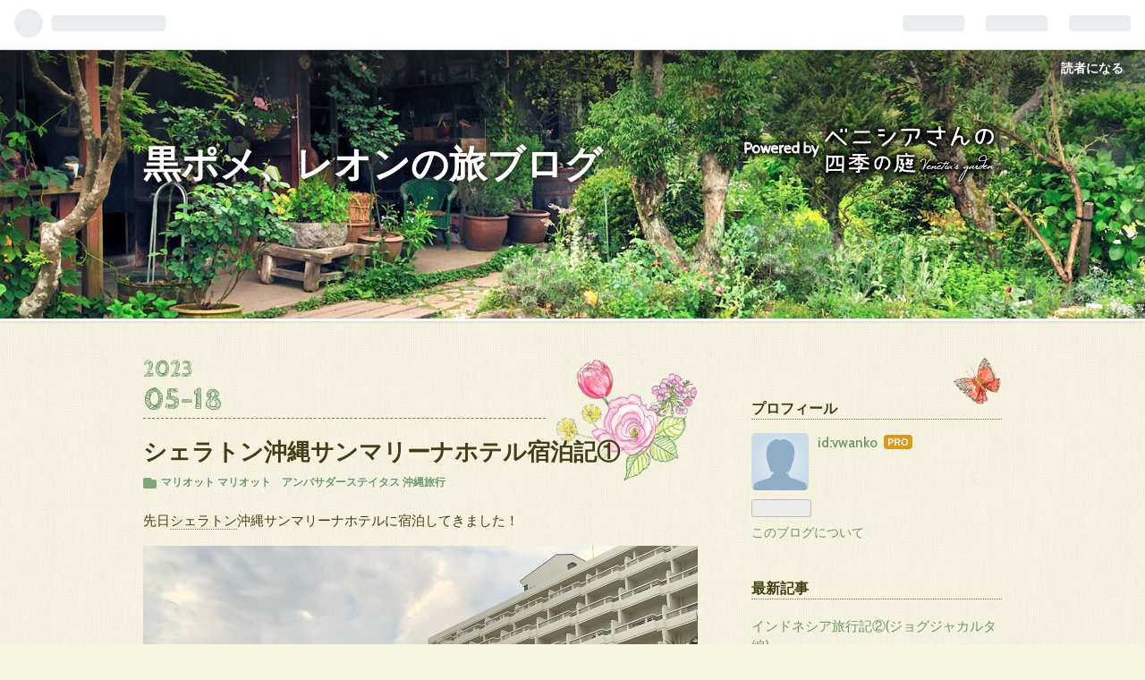

--- FILE ---
content_type: text/html; charset=utf-8
request_url: https://kuropomereon.com/entry/2023/05/18/%E3%82%B7%E3%82%A7%E3%83%A9%E3%83%88%E3%83%B3%E6%B2%96%E7%B8%84%E3%82%B5%E3%83%B3%E3%83%9E%E3%83%AA%E3%83%BC%E3%83%8A%E3%83%9B%E3%83%86%E3%83%AB%E5%AE%BF%E6%B3%8A%E8%A8%98%E2%91%A0
body_size: 14141
content:
<!DOCTYPE html>
<html
  lang="ja"

data-admin-domain="//blog.hatena.ne.jp"
data-admin-origin="https://blog.hatena.ne.jp"
data-author="vwanko"
data-avail-langs="ja en"
data-blog="vwanko.hatenablog.com"
data-blog-host="vwanko.hatenablog.com"
data-blog-is-public="1"
data-blog-name="黒ポメ、レオンの旅ブログ"
data-blog-owner="vwanko"
data-blog-show-ads=""
data-blog-show-sleeping-ads=""
data-blog-uri="https://kuropomereon.com/"
data-blog-uuid="26006613608321744"
data-blogs-uri-base="https://kuropomereon.com"
data-brand="pro"
data-data-layer="{&quot;hatenablog&quot;:{&quot;admin&quot;:{},&quot;analytics&quot;:{&quot;brand_property_id&quot;:&quot;&quot;,&quot;measurement_id&quot;:&quot;G-JJ89FP0YKR&quot;,&quot;non_sampling_property_id&quot;:&quot;&quot;,&quot;property_id&quot;:&quot;&quot;,&quot;separated_property_id&quot;:&quot;UA-29716941-17&quot;},&quot;blog&quot;:{&quot;blog_id&quot;:&quot;26006613608321744&quot;,&quot;content_seems_japanese&quot;:&quot;true&quot;,&quot;disable_ads&quot;:&quot;custom_domain&quot;,&quot;enable_ads&quot;:&quot;false&quot;,&quot;enable_keyword_link&quot;:&quot;true&quot;,&quot;entry_show_footer_related_entries&quot;:&quot;true&quot;,&quot;force_pc_view&quot;:&quot;false&quot;,&quot;is_public&quot;:&quot;true&quot;,&quot;is_responsive_view&quot;:&quot;false&quot;,&quot;is_sleeping&quot;:&quot;true&quot;,&quot;lang&quot;:&quot;ja&quot;,&quot;name&quot;:&quot;\u9ed2\u30dd\u30e1\u3001\u30ec\u30aa\u30f3\u306e\u65c5\u30d6\u30ed\u30b0&quot;,&quot;owner_name&quot;:&quot;vwanko&quot;,&quot;uri&quot;:&quot;https://kuropomereon.com/&quot;},&quot;brand&quot;:&quot;pro&quot;,&quot;page_id&quot;:&quot;entry&quot;,&quot;permalink_entry&quot;:{&quot;author_name&quot;:&quot;vwanko&quot;,&quot;categories&quot;:&quot;\u30de\u30ea\u30aa\u30c3\u30c8\t\u30de\u30ea\u30aa\u30c3\u30c8\u3000\u30a2\u30f3\u30d0\u30b5\u30c0\u30fc\u30b9\u30c6\u30a4\u30bf\u30b9\t\u6c96\u7e04\u65c5\u884c&quot;,&quot;character_count&quot;:1160,&quot;date&quot;:&quot;2023-05-18&quot;,&quot;entry_id&quot;:&quot;820878482933656793&quot;,&quot;first_category&quot;:&quot;\u30de\u30ea\u30aa\u30c3\u30c8&quot;,&quot;hour&quot;:&quot;20&quot;,&quot;title&quot;:&quot;\u30b7\u30a7\u30e9\u30c8\u30f3\u6c96\u7e04\u30b5\u30f3\u30de\u30ea\u30fc\u30ca\u30db\u30c6\u30eb\u5bbf\u6cca\u8a18\u2460&quot;,&quot;uri&quot;:&quot;https://kuropomereon.com/entry/2023/05/18/%E3%82%B7%E3%82%A7%E3%83%A9%E3%83%88%E3%83%B3%E6%B2%96%E7%B8%84%E3%82%B5%E3%83%B3%E3%83%9E%E3%83%AA%E3%83%BC%E3%83%8A%E3%83%9B%E3%83%86%E3%83%AB%E5%AE%BF%E6%B3%8A%E8%A8%98%E2%91%A0&quot;},&quot;pro&quot;:&quot;pro&quot;,&quot;router_type&quot;:&quot;blogs&quot;}}"
data-device="pc"
data-dont-recommend-pro="false"
data-global-domain="https://hatena.blog"
data-globalheader-color="b"
data-globalheader-type="pc"
data-has-touch-view="1"
data-help-url="https://help.hatenablog.com"
data-page="entry"
data-parts-domain="https://hatenablog-parts.com"
data-plus-available="1"
data-pro="true"
data-router-type="blogs"
data-sentry-dsn="https://03a33e4781a24cf2885099fed222b56d@sentry.io/1195218"
data-sentry-environment="production"
data-sentry-sample-rate="0.1"
data-static-domain="https://cdn.blog.st-hatena.com"
data-version="eb858d677b6f9ea2eeb6a32d6d15a3"




  data-initial-state="{}"

  >
  <head prefix="og: http://ogp.me/ns# fb: http://ogp.me/ns/fb# article: http://ogp.me/ns/article#">

  

  

  


  

  <meta name="robots" content="max-image-preview:large" />


  <meta charset="utf-8"/>
  <meta http-equiv="X-UA-Compatible" content="IE=7; IE=9; IE=10; IE=11" />
  <title>シェラトン沖縄サンマリーナホテル宿泊記① - 黒ポメ、レオンの旅ブログ</title>

  
  <link rel="canonical" href="https://kuropomereon.com/entry/2023/05/18/%E3%82%B7%E3%82%A7%E3%83%A9%E3%83%88%E3%83%B3%E6%B2%96%E7%B8%84%E3%82%B5%E3%83%B3%E3%83%9E%E3%83%AA%E3%83%BC%E3%83%8A%E3%83%9B%E3%83%86%E3%83%AB%E5%AE%BF%E6%B3%8A%E8%A8%98%E2%91%A0"/>



  

<meta itemprop="name" content="シェラトン沖縄サンマリーナホテル宿泊記① - 黒ポメ、レオンの旅ブログ"/>

  <meta itemprop="image" content="https://cdn.image.st-hatena.com/image/scale/68d4efa01e4bd82cf25b7a4f379bd0a1bad8c318/backend=imagemagick;version=1;width=1300/https%3A%2F%2Fcdn-ak.f.st-hatena.com%2Fimages%2Ffotolife%2Fv%2Fvwanko%2F20230518%2F20230518184116.jpg"/>


  <meta property="og:title" content="シェラトン沖縄サンマリーナホテル宿泊記① - 黒ポメ、レオンの旅ブログ"/>
<meta property="og:type" content="article"/>
  <meta property="og:url" content="https://kuropomereon.com/entry/2023/05/18/%E3%82%B7%E3%82%A7%E3%83%A9%E3%83%88%E3%83%B3%E6%B2%96%E7%B8%84%E3%82%B5%E3%83%B3%E3%83%9E%E3%83%AA%E3%83%BC%E3%83%8A%E3%83%9B%E3%83%86%E3%83%AB%E5%AE%BF%E6%B3%8A%E8%A8%98%E2%91%A0"/>

  <meta property="og:image" content="https://cdn.image.st-hatena.com/image/scale/68d4efa01e4bd82cf25b7a4f379bd0a1bad8c318/backend=imagemagick;version=1;width=1300/https%3A%2F%2Fcdn-ak.f.st-hatena.com%2Fimages%2Ffotolife%2Fv%2Fvwanko%2F20230518%2F20230518184116.jpg"/>

<meta property="og:image:alt" content="シェラトン沖縄サンマリーナホテル宿泊記① - 黒ポメ、レオンの旅ブログ"/>
    <meta property="og:description" content="先日シェラトン沖縄サンマリーナホテルに宿泊してきました！ 沖縄に行く機会が最近増えていましたが、今回は飛行機代が格安でした♪ JALのキャンペーンを札幌に続き利用させていただきました！ セントレアの食事処もほぼ復活して新しいお店もオープンしています♪ 今回は15時の便だったので、ゆっくりラーメンをいただきました、 いただいたのは半蔵製麺の濃厚坦々麺すっごく美味しかった♪ 天気は心配してましたが、今日明日は何とか持ちそうです、 沖縄の綺麗な海が飛行機から見えました♪ 那覇到着が17:30、レンタカーで向かいましたが日の入りに間に合いませんでした、、 フロントでチェックイン時に特典を説明いただきま…" />
<meta property="og:site_name" content="黒ポメ、レオンの旅ブログ"/>

  <meta property="article:published_time" content="2023-05-18T11:13:52Z" />

    <meta property="article:tag" content="マリオット" />
    <meta property="article:tag" content="マリオット　アンバサダーステイタス" />
    <meta property="article:tag" content="沖縄旅行" />
      <meta name="twitter:card"  content="summary_large_image" />
    <meta name="twitter:image" content="https://cdn.image.st-hatena.com/image/scale/68d4efa01e4bd82cf25b7a4f379bd0a1bad8c318/backend=imagemagick;version=1;width=1300/https%3A%2F%2Fcdn-ak.f.st-hatena.com%2Fimages%2Ffotolife%2Fv%2Fvwanko%2F20230518%2F20230518184116.jpg" />  <meta name="twitter:title" content="シェラトン沖縄サンマリーナホテル宿泊記① - 黒ポメ、レオンの旅ブログ" />    <meta name="twitter:description" content="先日シェラトン沖縄サンマリーナホテルに宿泊してきました！ 沖縄に行く機会が最近増えていましたが、今回は飛行機代が格安でした♪ JALのキャンペーンを札幌に続き利用させていただきました！ セントレアの食事処もほぼ復活して新しいお店もオープンしています♪ 今回は15時の便だったので、ゆっくりラーメンをいただきました、 いた…" />  <meta name="twitter:app:name:iphone" content="はてなブログアプリ" />
  <meta name="twitter:app:id:iphone" content="583299321" />
  <meta name="twitter:app:url:iphone" content="hatenablog:///open?uri=https%3A%2F%2Fkuropomereon.com%2Fentry%2F2023%2F05%2F18%2F%25E3%2582%25B7%25E3%2582%25A7%25E3%2583%25A9%25E3%2583%2588%25E3%2583%25B3%25E6%25B2%2596%25E7%25B8%2584%25E3%2582%25B5%25E3%2583%25B3%25E3%2583%259E%25E3%2583%25AA%25E3%2583%25BC%25E3%2583%258A%25E3%2583%259B%25E3%2583%2586%25E3%2583%25AB%25E5%25AE%25BF%25E6%25B3%258A%25E8%25A8%2598%25E2%2591%25A0" />
  
    <meta name="description" content="先日シェラトン沖縄サンマリーナホテルに宿泊してきました！ 沖縄に行く機会が最近増えていましたが、今回は飛行機代が格安でした♪ JALのキャンペーンを札幌に続き利用させていただきました！ セントレアの食事処もほぼ復活して新しいお店もオープンしています♪ 今回は15時の便だったので、ゆっくりラーメンをいただきました、 いただいたのは半蔵製麺の濃厚坦々麺すっごく美味しかった♪ 天気は心配してましたが、今日明日は何とか持ちそうです、 沖縄の綺麗な海が飛行機から見えました♪ 那覇到着が17:30、レンタカーで向かいましたが日の入りに間に合いませんでした、、 フロントでチェックイン時に特典を説明いただきま…" />


  
<script
  id="embed-gtm-data-layer-loader"
  data-data-layer-page-specific="{&quot;hatenablog&quot;:{&quot;blogs_permalink&quot;:{&quot;blog_afc_issued&quot;:&quot;false&quot;,&quot;entry_afc_issued&quot;:&quot;false&quot;,&quot;is_blog_sleeping&quot;:&quot;true&quot;,&quot;has_related_entries_with_elasticsearch&quot;:&quot;true&quot;,&quot;is_author_pro&quot;:&quot;true&quot;}}}"
>
(function() {
  function loadDataLayer(elem, attrName) {
    if (!elem) { return {}; }
    var json = elem.getAttribute(attrName);
    if (!json) { return {}; }
    return JSON.parse(json);
  }

  var globalVariables = loadDataLayer(
    document.documentElement,
    'data-data-layer'
  );
  var pageSpecificVariables = loadDataLayer(
    document.getElementById('embed-gtm-data-layer-loader'),
    'data-data-layer-page-specific'
  );

  var variables = [globalVariables, pageSpecificVariables];

  if (!window.dataLayer) {
    window.dataLayer = [];
  }

  for (var i = 0; i < variables.length; i++) {
    window.dataLayer.push(variables[i]);
  }
})();
</script>

<!-- Google Tag Manager -->
<script>(function(w,d,s,l,i){w[l]=w[l]||[];w[l].push({'gtm.start':
new Date().getTime(),event:'gtm.js'});var f=d.getElementsByTagName(s)[0],
j=d.createElement(s),dl=l!='dataLayer'?'&l='+l:'';j.async=true;j.src=
'https://www.googletagmanager.com/gtm.js?id='+i+dl;f.parentNode.insertBefore(j,f);
})(window,document,'script','dataLayer','GTM-P4CXTW');</script>
<!-- End Google Tag Manager -->











  <link rel="shortcut icon" href="https://kuropomereon.com/icon/favicon">
<link rel="apple-touch-icon" href="https://kuropomereon.com/icon/touch">
<link rel="icon" sizes="192x192" href="https://kuropomereon.com/icon/link">

  

<link rel="alternate" type="application/atom+xml" title="Atom" href="https://kuropomereon.com/feed"/>
<link rel="alternate" type="application/rss+xml" title="RSS2.0" href="https://kuropomereon.com/rss"/>

  <link rel="alternate" type="application/json+oembed" href="https://hatena.blog/oembed?url=https%3A%2F%2Fkuropomereon.com%2Fentry%2F2023%2F05%2F18%2F%25E3%2582%25B7%25E3%2582%25A7%25E3%2583%25A9%25E3%2583%2588%25E3%2583%25B3%25E6%25B2%2596%25E7%25B8%2584%25E3%2582%25B5%25E3%2583%25B3%25E3%2583%259E%25E3%2583%25AA%25E3%2583%25BC%25E3%2583%258A%25E3%2583%259B%25E3%2583%2586%25E3%2583%25AB%25E5%25AE%25BF%25E6%25B3%258A%25E8%25A8%2598%25E2%2591%25A0&amp;format=json" title="oEmbed Profile of シェラトン沖縄サンマリーナホテル宿泊記①"/>
<link rel="alternate" type="text/xml+oembed" href="https://hatena.blog/oembed?url=https%3A%2F%2Fkuropomereon.com%2Fentry%2F2023%2F05%2F18%2F%25E3%2582%25B7%25E3%2582%25A7%25E3%2583%25A9%25E3%2583%2588%25E3%2583%25B3%25E6%25B2%2596%25E7%25B8%2584%25E3%2582%25B5%25E3%2583%25B3%25E3%2583%259E%25E3%2583%25AA%25E3%2583%25BC%25E3%2583%258A%25E3%2583%259B%25E3%2583%2586%25E3%2583%25AB%25E5%25AE%25BF%25E6%25B3%258A%25E8%25A8%2598%25E2%2591%25A0&amp;format=xml" title="oEmbed Profile of シェラトン沖縄サンマリーナホテル宿泊記①"/>
  
  <link rel="author" href="http://www.hatena.ne.jp/vwanko/">

  

  
      <link rel="preload" href="https://cdn-ak.f.st-hatena.com/images/fotolife/v/vwanko/20230518/20230518184116.jpg" as="image"/>


  
    
<link rel="stylesheet" type="text/css" href="https://cdn.blog.st-hatena.com/css/blog.css?version=eb858d677b6f9ea2eeb6a32d6d15a3"/>

    
  <link rel="stylesheet" type="text/css" href="https://usercss.blog.st-hatena.com/blog_style/26006613608321744/d3d158c8174178a7890521660c9634ecd1ab9913"/>
  
  

  

  
<script> </script>

  
<style>
  div#google_afc_user,
  div.google-afc-user-container,
  div.google_afc_image,
  div.google_afc_blocklink {
      display: block !important;
  }
</style>


  

  
    <script type="application/ld+json">{"@context":"http://schema.org","@type":"Article","dateModified":"2023-05-18T20:23:51+09:00","datePublished":"2023-05-18T20:13:52+09:00","description":"先日シェラトン沖縄サンマリーナホテルに宿泊してきました！ 沖縄に行く機会が最近増えていましたが、今回は飛行機代が格安でした♪ JALのキャンペーンを札幌に続き利用させていただきました！ セントレアの食事処もほぼ復活して新しいお店もオープンしています♪ 今回は15時の便だったので、ゆっくりラーメンをいただきました、 いただいたのは半蔵製麺の濃厚坦々麺すっごく美味しかった♪ 天気は心配してましたが、今日明日は何とか持ちそうです、 沖縄の綺麗な海が飛行機から見えました♪ 那覇到着が17:30、レンタカーで向かいましたが日の入りに間に合いませんでした、、 フロントでチェックイン時に特典を説明いただきま…","headline":"シェラトン沖縄サンマリーナホテル宿泊記①","image":["https://cdn-ak.f.st-hatena.com/images/fotolife/v/vwanko/20230518/20230518184116.jpg"],"mainEntityOfPage":{"@id":"https://kuropomereon.com/entry/2023/05/18/%E3%82%B7%E3%82%A7%E3%83%A9%E3%83%88%E3%83%B3%E6%B2%96%E7%B8%84%E3%82%B5%E3%83%B3%E3%83%9E%E3%83%AA%E3%83%BC%E3%83%8A%E3%83%9B%E3%83%86%E3%83%AB%E5%AE%BF%E6%B3%8A%E8%A8%98%E2%91%A0","@type":"WebPage"}}</script>

  

  <script async src="https://pagead2.googlesyndication.com/pagead/js/adsbygoogle.js?client=ca-pub-3312952950094554"
     crossorigin="anonymous"></script>

  

</head>

  <body class="page-entry category-マリオット category-マリオット-アンバサダーステイタス category-沖縄旅行 globalheader-ng-enabled">
    

<div id="globalheader-container"
  data-brand="hatenablog"
  
  >
  <iframe id="globalheader" height="37" frameborder="0" allowTransparency="true"></iframe>
</div>


  
  
  
    <nav class="
      blog-controlls
      
    ">
      <div class="blog-controlls-blog-icon">
        <a href="https://kuropomereon.com/">
          <img src="https://cdn.image.st-hatena.com/image/square/30411c3544a8d88f42f56c815832858b8420bd72/backend=imagemagick;height=128;version=1;width=128/https%3A%2F%2Fcdn.user.blog.st-hatena.com%2Fblog_custom_icon%2F156925182%2F1596280600618567" alt="黒ポメ、レオンの旅ブログ"/>
        </a>
      </div>
      <div class="blog-controlls-title">
        <a href="https://kuropomereon.com/">黒ポメ、レオンの旅ブログ</a>
      </div>
      <a href="https://blog.hatena.ne.jp/vwanko/vwanko.hatenablog.com/subscribe?utm_source=blogs_topright_button&amp;utm_campaign=subscribe_blog&amp;utm_medium=button" class="blog-controlls-subscribe-btn test-blog-header-controlls-subscribe">
        読者になる
      </a>
    </nav>
  

  <div id="container">
    <div id="container-inner">
      <header id="blog-title" data-brand="hatenablog">
  <div id="blog-title-inner" >
    <div id="blog-title-content">
      <h1 id="title"><a href="https://kuropomereon.com/">黒ポメ、レオンの旅ブログ</a></h1>
      
    </div>
  </div>
</header>

      

      
      




<div id="content" class="hfeed"
  
  >
  <div id="content-inner">
    <div id="wrapper">
      <div id="main">
        <div id="main-inner">
          

          



          
  
  <!-- google_ad_section_start -->
  <!-- rakuten_ad_target_begin -->
  
  
  

  

  
    
      
        <article class="entry hentry test-hentry js-entry-article date-first autopagerize_page_element chars-1200 words-100 mode-html entry-odd" id="entry-820878482933656793" data-keyword-campaign="" data-uuid="820878482933656793" data-publication-type="entry">
  <div class="entry-inner">
    <header class="entry-header">
  
    <div class="date entry-date first">
    <a href="https://kuropomereon.com/archive/2023/05/18" rel="nofollow">
      <time datetime="2023-05-18T11:13:52Z" title="2023-05-18T11:13:52Z">
        <span class="date-year">2023</span><span class="hyphen">-</span><span class="date-month">05</span><span class="hyphen">-</span><span class="date-day">18</span>
      </time>
    </a>
      </div>
  <h1 class="entry-title">
  <a href="https://kuropomereon.com/entry/2023/05/18/%E3%82%B7%E3%82%A7%E3%83%A9%E3%83%88%E3%83%B3%E6%B2%96%E7%B8%84%E3%82%B5%E3%83%B3%E3%83%9E%E3%83%AA%E3%83%BC%E3%83%8A%E3%83%9B%E3%83%86%E3%83%AB%E5%AE%BF%E6%B3%8A%E8%A8%98%E2%91%A0" class="entry-title-link bookmark">シェラトン沖縄サンマリーナホテル宿泊記①</a>
</h1>

  
  

  <div class="entry-categories categories">
    
    <a href="https://kuropomereon.com/archive/category/%E3%83%9E%E3%83%AA%E3%82%AA%E3%83%83%E3%83%88" class="entry-category-link category-マリオット">マリオット</a>
    
    <a href="https://kuropomereon.com/archive/category/%E3%83%9E%E3%83%AA%E3%82%AA%E3%83%83%E3%83%88%E3%80%80%E3%82%A2%E3%83%B3%E3%83%90%E3%82%B5%E3%83%80%E3%83%BC%E3%82%B9%E3%83%86%E3%82%A4%E3%82%BF%E3%82%B9" class="entry-category-link category-マリオット-アンバサダーステイタス">マリオット　アンバサダーステイタス</a>
    
    <a href="https://kuropomereon.com/archive/category/%E6%B2%96%E7%B8%84%E6%97%85%E8%A1%8C" class="entry-category-link category-沖縄旅行">沖縄旅行</a>
    
  </div>


  

  

</header>

    


    <div class="entry-content hatenablog-entry">
  
    <p>先日<a class="keyword" href="https://d.hatena.ne.jp/keyword/%A5%B7%A5%A7%A5%E9%A5%C8%A5%F3">シェラトン</a>沖縄サンマリーナホテルに宿泊してきました！</p>
<p><img src="https://cdn-ak.f.st-hatena.com/images/fotolife/v/vwanko/20230518/20230518184116.jpg" width="1200" height="900" loading="lazy" title="" class="hatena-fotolife" itemprop="image" /></p>
<p>沖縄に行く機会が最近増えていましたが、今回は飛行機代が格安でした♪</p>
<p><img src="https://cdn-ak.f.st-hatena.com/images/fotolife/v/vwanko/20230518/20230518184313.jpg" width="1200" height="1080" loading="lazy" title="" class="hatena-fotolife" itemprop="image" /></p>
<p><a class="keyword" href="https://d.hatena.ne.jp/keyword/JAL">JAL</a>のキャンペーンを札幌に続き利用させていただきました！</p>
<p><img src="https://cdn-ak.f.st-hatena.com/images/fotolife/v/vwanko/20230518/20230518184500.jpg" width="1200" height="900" loading="lazy" title="" class="hatena-fotolife" itemprop="image" /></p>
<p><a class="keyword" href="https://d.hatena.ne.jp/keyword/%A5%BB%A5%F3%A5%C8%A5%EC%A5%A2">セントレア</a>の食事処もほぼ復活して新しいお店もオープンしています♪</p>
<p>今回は15時の便だったので、ゆっくりラーメンをいただきました、</p>
<p><img src="https://cdn-ak.f.st-hatena.com/images/fotolife/v/vwanko/20230518/20230518184749.jpg" width="1200" height="900" loading="lazy" title="" class="hatena-fotolife" itemprop="image" /></p>
<p>いただいたのは半蔵<a class="keyword" href="https://d.hatena.ne.jp/keyword/%C0%BD%CC%CD">製麺</a>の濃厚坦々麺すっごく美味しかった♪</p>
<p><img src="https://cdn-ak.f.st-hatena.com/images/fotolife/v/vwanko/20230518/20230518185202.jpg" width="1200" height="900" loading="lazy" title="" class="hatena-fotolife" itemprop="image" /></p>
<p>天気は心配してましたが、今日明日は何とか持ちそうです、</p>
<p>沖縄の綺麗な海が飛行機から見えました♪</p>
<p><a class="keyword" href="https://d.hatena.ne.jp/keyword/%C6%E1%C7%C6">那覇</a>到着が17:30、レンタカーで向かいましたが日の入りに間に合いませんでした、、</p>
<p><img src="https://cdn-ak.f.st-hatena.com/images/fotolife/v/vwanko/20230518/20230518185815.jpg" width="1200" height="915" loading="lazy" title="" class="hatena-fotolife" itemprop="image" /></p>
<p>フロントでチェックイン時に特典を説明いただきました、</p>
<p><img src="https://cdn-ak.f.st-hatena.com/images/fotolife/v/vwanko/20230518/20230518190017.jpg" width="1200" height="900" loading="lazy" title="" class="hatena-fotolife" itemprop="image" /></p>
<p>今回はスイートナイトアワードが承認され、オーシャンスイートにアップ！</p>
<p>オーシャンスイートは４部屋しかなく921号室はサンマリーナビーチ側の角部屋♪</p>
<p>レイトチェックアウトもダメ元でお願いしたら、今回は特別ですよとOK♪</p>
<p><img src="https://cdn-ak.f.st-hatena.com/images/fotolife/v/vwanko/20230518/20230518195236.jpg" width="1200" height="900" loading="lazy" title="" class="hatena-fotolife" itemprop="image" /></p>
<p>シースルーエレベーターで9階の部屋に向かいます♪</p>
<p> </p>
<p><img src="https://cdn-ak.f.st-hatena.com/images/fotolife/v/vwanko/20230518/20230518190338.jpg" width="1200" height="900" loading="lazy" title="" class="hatena-fotolife" itemprop="image" /></p>
<p>お部屋のデスクに支配人のお手紙、紅芋タルトとトートバックが♪</p>
<p><img src="https://cdn-ak.f.st-hatena.com/images/fotolife/v/vwanko/20230518/20230518190701.jpg" width="1200" height="913" loading="lazy" title="" class="hatena-fotolife" itemprop="image" /></p>
<p>冷蔵庫には<a class="keyword" href="https://d.hatena.ne.jp/keyword/%A5%AA%A5%EA%A5%AA%A5%F3%A5%D3%A1%BC%A5%EB">オリオンビール</a>3本とソフトドリンク2本がサービス♪</p>
<p><img src="https://cdn-ak.f.st-hatena.com/images/fotolife/v/vwanko/20230518/20230518191054.jpg" width="1200" height="900" loading="lazy" title="" class="hatena-fotolife" itemprop="image" /></p>
<p>お部屋はメゾネットタイプ、1階がリビングダイニング、2階にベッドルーム！</p>
<p>日が暮れていたので、外の景色は見えません、</p>
<p><img src="https://cdn-ak.f.st-hatena.com/images/fotolife/v/vwanko/20230518/20230518191820.jpg" width="1200" height="900" loading="lazy" title="" class="hatena-fotolife" itemprop="image" /></p>
<p>ベランダは広そうです♪</p>
<p><img src="https://cdn-ak.f.st-hatena.com/images/fotolife/v/vwanko/20230518/20230518192033.jpg" width="1200" height="900" loading="lazy" title="" class="hatena-fotolife" itemprop="image" /></p>
<p>ベランダ側から玄関方面の写真、右側がトイレとクローゼット</p>
<p><img src="https://cdn-ak.f.st-hatena.com/images/fotolife/v/vwanko/20230518/20230518192549.jpg" width="1200" height="900" loading="lazy" title="" class="hatena-fotolife" itemprop="image" /></p>
<p>1階のトイレは大きく洗面スペースもあります♪</p>
<p>左側の螺旋階段の奥がバスルームと洗面室です！</p>
<p><img src="https://cdn-ak.f.st-hatena.com/images/fotolife/v/vwanko/20230518/20230518192825.jpg" width="1200" height="900" loading="lazy" title="" class="hatena-fotolife" itemprop="image" /></p>
<p><img src="https://cdn-ak.f.st-hatena.com/images/fotolife/v/vwanko/20230518/20230518192920.jpg" width="1200" height="900" loading="lazy" title="" class="hatena-fotolife" itemprop="image" /></p>
<p>バスタブも大きくワンタッチでお湯張り洗い場とシャワーが一緒です、</p>
<p>シャワー室が別のホテルが多いけど、日本人にはこのタイプが使いやすいですね！</p>
<p><img src="https://cdn-ak.f.st-hatena.com/images/fotolife/v/vwanko/20230518/20230518193201.jpg" width="1200" height="900" loading="lazy" title="" class="hatena-fotolife" itemprop="image" /></p>
<p>ラセン階段からリビングダイニングの写真、リビングの左側には、、、</p>
<p><img src="https://cdn-ak.f.st-hatena.com/images/fotolife/v/vwanko/20230518/20230518193406.jpg" width="1200" height="900" loading="lazy" title="" class="hatena-fotolife" itemprop="image" /></p>
<p>なぜかふとんスペース！最初<a class="keyword" href="https://d.hatena.ne.jp/keyword/%A4%CF%A4%A8">はえ</a>ーと思ったけど結構使いやすい♪</p>
<p><img src="https://cdn-ak.f.st-hatena.com/images/fotolife/v/vwanko/20230518/20230518193707.jpg" width="1200" height="900" loading="lazy" title="" class="hatena-fotolife" itemprop="image" /></p>
<p>2階にはキングサイズのベッド♪</p>
<p><img src="https://cdn-ak.f.st-hatena.com/images/fotolife/v/vwanko/20230518/20230518193814.jpg" width="1200" height="900" loading="lazy" title="" class="hatena-fotolife" itemprop="image" /></p>
<p>2階のトイレにも洗面スペースが付いていて使いやすい♪</p>
<p> </p>
<p><img src="https://cdn-ak.f.st-hatena.com/images/fotolife/v/vwanko/20230518/20230518194207.jpg" width="1200" height="900" loading="lazy" title="" class="hatena-fotolife" itemprop="image" /></p>
<p>夕食はレストラン「センス」のテラス席を予約しています♪</p>
<p><img src="https://cdn-ak.f.st-hatena.com/images/fotolife/v/vwanko/20230518/20230518195432.jpg" width="1200" height="900" loading="lazy" title="" class="hatena-fotolife" itemprop="image" /></p>
<p>ディナーはアラカルトで沖縄に来ると必ず<a class="keyword" href="https://d.hatena.ne.jp/keyword/%A5%AA%A5%EA%A5%AA%A5%F3%A5%D3%A1%BC%A5%EB">オリオンビール</a>をいただきます♪</p>
<p><img src="https://cdn-ak.f.st-hatena.com/images/fotolife/v/vwanko/20230518/20230518195608.jpg" width="1200" height="870" loading="lazy" title="" class="hatena-fotolife" itemprop="image" /></p>
<p>シーザーサラダはシェアしていただきます♪</p>
<p><img src="https://cdn-ak.f.st-hatena.com/images/fotolife/v/vwanko/20230518/20230518195659.jpg" width="1200" height="815" loading="lazy" title="" class="hatena-fotolife" itemprop="image" /></p>
<p>パンと付け合わせのポテト！</p>
<p><img src="https://cdn-ak.f.st-hatena.com/images/fotolife/v/vwanko/20230518/20230518195806.jpg" width="1200" height="923" loading="lazy" title="" class="hatena-fotolife" itemprop="image" /></p>
<p><img src="https://cdn-ak.f.st-hatena.com/images/fotolife/v/vwanko/20230518/20230518195840.jpg" width="1200" height="1108" loading="lazy" title="" class="hatena-fotolife" itemprop="image" /></p>
<p>ピザとシークアーサーのシーフードクリームパスタ、パスタが特に美味です♪</p>
<p><img src="https://cdn-ak.f.st-hatena.com/images/fotolife/v/vwanko/20230518/20230518200012.jpg" width="1200" height="971" loading="lazy" title="" class="hatena-fotolife" itemprop="image" /></p>
<p>メインはアグー豚のソテー美味です♪そしてお腹いっぱい！</p>
<p><img src="https://cdn-ak.f.st-hatena.com/images/fotolife/v/vwanko/20230518/20230518200127.jpg" width="1200" height="900" loading="lazy" title="" class="hatena-fotolife" itemprop="image" /></p>
<p>食後は腹ごなしのお散歩、</p>
<p><img src="https://cdn-ak.f.st-hatena.com/images/fotolife/v/vwanko/20230518/20230518200511.jpg" width="1200" height="862" loading="lazy" title="" class="hatena-fotolife" itemprop="image" /></p>
<p>サウスタワーまで来てみました！</p>
<p><img src="https://cdn-ak.f.st-hatena.com/images/fotolife/v/vwanko/20230518/20230518200805.jpg" width="1200" height="891" loading="lazy" title="" class="hatena-fotolife" itemprop="image" /></p>
<p>サウスタワーのラウンジは小さいですが、24時間ソフトドリンクがいただけます</p>
<p>食後のコーヒーをいただきました♪</p>
<p><img src="https://cdn-ak.f.st-hatena.com/images/fotolife/v/vwanko/20230518/20230518200947.jpg" width="1200" height="900" loading="lazy" title="" class="hatena-fotolife" itemprop="image" /></p>
<p>メインタワーに戻ります、ライトアップがキレイです♪</p>
<p><img src="https://cdn-ak.f.st-hatena.com/images/fotolife/v/vwanko/20230518/20230518202131.jpg" width="1200" height="866" loading="lazy" title="" class="hatena-fotolife" itemprop="image" /></p>
<p>サウナ付きの温泉大浴場(ホームページの写真)でゆっくりして、</p>
<p> </p>
<p>お部屋のふとんスペースでテレビを見ていたら寝落ちしてしまいました！</p>
<p> </p>
<p> </p>
<p> </p>
    
    




    

  
</div>

    
  <footer class="entry-footer">
    
    <div class="entry-tags-wrapper">
  <div class="entry-tags">
      <span class="entry-tag">
        <a href="https://d.hatena.ne.jp/keyword/%E3%82%B7%E3%82%A7%E3%83%A9%E3%83%88%E3%83%B3%E6%B2%96%E7%B8%84%E3%82%B5%E3%83%B3%E3%83%9E%E3%83%AA%E3%83%BC%E3%83%8A%E3%83%AA%E3%82%BE%E3%83%BC%E3%83%88" class="entry-tag-link">
          
          
          <span class="entry-tag-icon">#</span><span class="entry-tag-label">シェラトン沖縄サンマリーナリゾート</span>
        </a>
      </span>
    
      <span class="entry-tag">
        <a href="https://d.hatena.ne.jp/keyword/%E3%82%BB%E3%83%B3%E3%83%88%E3%83%AC%E3%82%A2" class="entry-tag-link">
          
          
          <span class="entry-tag-icon">#</span><span class="entry-tag-label">セントレア</span>
        </a>
      </span>
    
      <span class="entry-tag">
        <a href="https://d.hatena.ne.jp/keyword/JAL%E3%82%AD%E3%83%A3%E3%83%B3%E3%83%9A%E3%83%BC%E3%83%B3" class="entry-tag-link">
          
          
          <span class="entry-tag-icon">#</span><span class="entry-tag-label">JALキャンペーン</span>
        </a>
      </span>
      </div>
</div>

    <p class="entry-footer-section track-inview-by-gtm" data-gtm-track-json="{&quot;area&quot;: &quot;finish_reading&quot;}">
  <span class="author vcard"><span class="fn" data-load-nickname="1" data-user-name="vwanko" >vwanko</span></span>
  <span class="entry-footer-time"><a href="https://kuropomereon.com/entry/2023/05/18/%E3%82%B7%E3%82%A7%E3%83%A9%E3%83%88%E3%83%B3%E6%B2%96%E7%B8%84%E3%82%B5%E3%83%B3%E3%83%9E%E3%83%AA%E3%83%BC%E3%83%8A%E3%83%9B%E3%83%86%E3%83%AB%E5%AE%BF%E6%B3%8A%E8%A8%98%E2%91%A0"><time data-relative datetime="2023-05-18T11:13:52Z" title="2023-05-18T11:13:52Z" class="updated">2023-05-18 20:13</time></a></span>
  
  
  
    <span class="
      entry-footer-subscribe
      
    " data-test-blog-controlls-subscribe>
      <a href="https://blog.hatena.ne.jp/vwanko/vwanko.hatenablog.com/subscribe?utm_medium=button&amp;utm_source=blogs_entry_footer&amp;utm_campaign=subscribe_blog">
        読者になる
      </a>
    </span>
  
</p>

    
  <div
    class="hatena-star-container"
    data-hatena-star-container
    data-hatena-star-url="https://kuropomereon.com/entry/2023/05/18/%E3%82%B7%E3%82%A7%E3%83%A9%E3%83%88%E3%83%B3%E6%B2%96%E7%B8%84%E3%82%B5%E3%83%B3%E3%83%9E%E3%83%AA%E3%83%BC%E3%83%8A%E3%83%9B%E3%83%86%E3%83%AB%E5%AE%BF%E6%B3%8A%E8%A8%98%E2%91%A0"
    data-hatena-star-title="シェラトン沖縄サンマリーナホテル宿泊記①"
    data-hatena-star-variant="profile-icon"
    data-hatena-star-profile-url-template="https://blog.hatena.ne.jp/{username}/"
  ></div>


    
<div class="social-buttons">
  
  
    <div class="social-button-item">
      <a href="https://b.hatena.ne.jp/entry/s/kuropomereon.com/entry/2023/05/18/%E3%82%B7%E3%82%A7%E3%83%A9%E3%83%88%E3%83%B3%E6%B2%96%E7%B8%84%E3%82%B5%E3%83%B3%E3%83%9E%E3%83%AA%E3%83%BC%E3%83%8A%E3%83%9B%E3%83%86%E3%83%AB%E5%AE%BF%E6%B3%8A%E8%A8%98%E2%91%A0" class="hatena-bookmark-button" data-hatena-bookmark-url="https://kuropomereon.com/entry/2023/05/18/%E3%82%B7%E3%82%A7%E3%83%A9%E3%83%88%E3%83%B3%E6%B2%96%E7%B8%84%E3%82%B5%E3%83%B3%E3%83%9E%E3%83%AA%E3%83%BC%E3%83%8A%E3%83%9B%E3%83%86%E3%83%AB%E5%AE%BF%E6%B3%8A%E8%A8%98%E2%91%A0" data-hatena-bookmark-layout="vertical-balloon" data-hatena-bookmark-lang="ja" title="この記事をはてなブックマークに追加"><img src="https://b.st-hatena.com/images/entry-button/button-only.gif" alt="この記事をはてなブックマークに追加" width="20" height="20" style="border: none;" /></a>
    </div>
  
  
    <div class="social-button-item">
      <div class="fb-share-button" data-layout="box_count" data-href="https://kuropomereon.com/entry/2023/05/18/%E3%82%B7%E3%82%A7%E3%83%A9%E3%83%88%E3%83%B3%E6%B2%96%E7%B8%84%E3%82%B5%E3%83%B3%E3%83%9E%E3%83%AA%E3%83%BC%E3%83%8A%E3%83%9B%E3%83%86%E3%83%AB%E5%AE%BF%E6%B3%8A%E8%A8%98%E2%91%A0"></div>
    </div>
  
  
    
    
    <div class="social-button-item">
      <a
          class="entry-share-button entry-share-button-twitter test-share-button-twitter"
          href="https://x.com/intent/tweet?hashtags=%E3%82%B7%E3%82%A7%E3%83%A9%E3%83%88%E3%83%B3%E6%B2%96%E7%B8%84%E3%82%B5%E3%83%B3%E3%83%9E%E3%83%AA%E3%83%BC%E3%83%8A%E3%83%AA%E3%82%BE%E3%83%BC%E3%83%88&amp;hashtags=%E3%82%BB%E3%83%B3%E3%83%88%E3%83%AC%E3%82%A2&amp;hashtags=JAL%E3%82%AD%E3%83%A3%E3%83%B3%E3%83%9A%E3%83%BC%E3%83%B3&amp;text=%E3%82%B7%E3%82%A7%E3%83%A9%E3%83%88%E3%83%B3%E6%B2%96%E7%B8%84%E3%82%B5%E3%83%B3%E3%83%9E%E3%83%AA%E3%83%BC%E3%83%8A%E3%83%9B%E3%83%86%E3%83%AB%E5%AE%BF%E6%B3%8A%E8%A8%98%E2%91%A0+-+%E9%BB%92%E3%83%9D%E3%83%A1%E3%80%81%E3%83%AC%E3%82%AA%E3%83%B3%E3%81%AE%E6%97%85%E3%83%96%E3%83%AD%E3%82%B0&amp;url=https%3A%2F%2Fkuropomereon.com%2Fentry%2F2023%2F05%2F18%2F%25E3%2582%25B7%25E3%2582%25A7%25E3%2583%25A9%25E3%2583%2588%25E3%2583%25B3%25E6%25B2%2596%25E7%25B8%2584%25E3%2582%25B5%25E3%2583%25B3%25E3%2583%259E%25E3%2583%25AA%25E3%2583%25BC%25E3%2583%258A%25E3%2583%259B%25E3%2583%2586%25E3%2583%25AB%25E5%25AE%25BF%25E6%25B3%258A%25E8%25A8%2598%25E2%2591%25A0"
          title="X（Twitter）で投稿する"
        ></a>
    </div>
  
  
  
  
  
  
</div>

    

    <div class="customized-footer">
      

        

          <div class="entry-footer-modules" id="entry-footer-secondary-modules">      
<div class="hatena-module hatena-module-related-entries" >
      
  <!-- Hatena-Epic-has-related-entries-with-elasticsearch:true -->
  <div class="hatena-module-title">
    関連記事
  </div>
  <div class="hatena-module-body">
    <ul class="related-entries hatena-urllist urllist-with-thumbnails">
  
  
    
    <li class="urllist-item related-entries-item">
      <div class="urllist-item-inner related-entries-item-inner">
        
          
                      <a class="urllist-image-link related-entries-image-link" href="https://kuropomereon.com/entry/2023/12/31/%E3%82%B7%E3%82%A7%E3%83%A9%E3%83%88%E3%83%B3%E3%83%9E%E3%83%8B%E3%83%A9%E3%83%99%E3%82%A4%E3%83%9B%E3%83%86%E3%83%AB%E5%AE%BF%E6%B3%8A%E8%A8%98">
  <img alt="シェラトンマニラベイホテル宿泊記" src="https://cdn.image.st-hatena.com/image/square/fe6b7e0a2f040a8f36bda9da27621ebb8d3597ae/backend=imagemagick;height=100;version=1;width=100/https%3A%2F%2Fcdn-ak.f.st-hatena.com%2Fimages%2Ffotolife%2Fv%2Fvwanko%2F20231231%2F20231231105916.jpg" class="urllist-image related-entries-image" title="シェラトンマニラベイホテル宿泊記" width="100" height="100" loading="lazy">
</a>
            <div class="urllist-date-link related-entries-date-link">
  <a href="https://kuropomereon.com/archive/2023/12/31" rel="nofollow">
    <time datetime="2023-12-31T14:53:29Z" title="2023年12月31日">
      2023-12-31
    </time>
  </a>
</div>

          <a href="https://kuropomereon.com/entry/2023/12/31/%E3%82%B7%E3%82%A7%E3%83%A9%E3%83%88%E3%83%B3%E3%83%9E%E3%83%8B%E3%83%A9%E3%83%99%E3%82%A4%E3%83%9B%E3%83%86%E3%83%AB%E5%AE%BF%E6%B3%8A%E8%A8%98" class="urllist-title-link related-entries-title-link  urllist-title related-entries-title">シェラトンマニラベイホテル宿泊記</a>




          
          

                      <div class="urllist-entry-body related-entries-entry-body">11月末にフィリピンに行きました、昨日はシェラトンマニラホテ…</div>
      </div>
    </li>
  
    
    <li class="urllist-item related-entries-item">
      <div class="urllist-item-inner related-entries-item-inner">
        
          
                      <a class="urllist-image-link related-entries-image-link" href="https://kuropomereon.com/entry/2023/12/22/%E3%82%A4%E3%83%A9%E3%83%95SUI_%E3%83%A9%E3%82%B0%E3%82%B8%E3%83%A5%E3%82%A2%E3%83%AA%E3%83%BC%E3%82%B3%E3%83%AC%E3%82%AF%E3%82%B7%E3%83%A7%E3%83%B3%E3%83%9B%E3%83%86%E3%83%AB%E5%AE%BF%E6%B3%8A%E8%A8%98">
  <img alt="イラフSUI ラグジュアリーコレクションホテル宿泊記" src="https://cdn.image.st-hatena.com/image/square/91b0e3b2912c939ec4560c05409b2bf9053ec91e/backend=imagemagick;height=100;version=1;width=100/https%3A%2F%2Fcdn-ak.f.st-hatena.com%2Fimages%2Ffotolife%2Fv%2Fvwanko%2F20231222%2F20231222153700.jpg" class="urllist-image related-entries-image" title="イラフSUI ラグジュアリーコレクションホテル宿泊記" width="100" height="100" loading="lazy">
</a>
            <div class="urllist-date-link related-entries-date-link">
  <a href="https://kuropomereon.com/archive/2023/12/22" rel="nofollow">
    <time datetime="2023-12-22T09:37:04Z" title="2023年12月22日">
      2023-12-22
    </time>
  </a>
</div>

          <a href="https://kuropomereon.com/entry/2023/12/22/%E3%82%A4%E3%83%A9%E3%83%95SUI_%E3%83%A9%E3%82%B0%E3%82%B8%E3%83%A5%E3%82%A2%E3%83%AA%E3%83%BC%E3%82%B3%E3%83%AC%E3%82%AF%E3%82%B7%E3%83%A7%E3%83%B3%E3%83%9B%E3%83%86%E3%83%AB%E5%AE%BF%E6%B3%8A%E8%A8%98" class="urllist-title-link related-entries-title-link  urllist-title related-entries-title">イラフSUI ラグジュアリーコレクションホテル宿泊記</a>




          
          

                      <div class="urllist-entry-body related-entries-entry-body">11月の中旬にイラフSUIラグジュアリーコレクションホテルに宿泊…</div>
      </div>
    </li>
  
    
    <li class="urllist-item related-entries-item">
      <div class="urllist-item-inner related-entries-item-inner">
        
          
                      <a class="urllist-image-link related-entries-image-link" href="https://kuropomereon.com/entry/2023/05/19/%E3%82%B7%E3%82%A7%E3%83%A9%E3%83%88%E3%83%B3%E6%B2%96%E7%B8%84%E3%82%B5%E3%83%B3%E3%83%9E%E3%83%AA%E3%83%BC%E3%83%8A%E3%83%9B%E3%83%86%E3%83%AB%E5%AE%BF%E6%B3%8A%E8%A8%98%E2%91%A1">
  <img alt="シェラトン沖縄サンマリーナホテル宿泊記②" src="https://cdn.image.st-hatena.com/image/square/883374491f01d75ceffb989aaa394b2c304aeaaf/backend=imagemagick;height=100;version=1;width=100/https%3A%2F%2Fcdn-ak.f.st-hatena.com%2Fimages%2Ffotolife%2Fv%2Fvwanko%2F20230519%2F20230519195109.jpg" class="urllist-image related-entries-image" title="シェラトン沖縄サンマリーナホテル宿泊記②" width="100" height="100" loading="lazy">
</a>
            <div class="urllist-date-link related-entries-date-link">
  <a href="https://kuropomereon.com/archive/2023/05/19" rel="nofollow">
    <time datetime="2023-05-19T13:22:19Z" title="2023年5月19日">
      2023-05-19
    </time>
  </a>
</div>

          <a href="https://kuropomereon.com/entry/2023/05/19/%E3%82%B7%E3%82%A7%E3%83%A9%E3%83%88%E3%83%B3%E6%B2%96%E7%B8%84%E3%82%B5%E3%83%B3%E3%83%9E%E3%83%AA%E3%83%BC%E3%83%8A%E3%83%9B%E3%83%86%E3%83%AB%E5%AE%BF%E6%B3%8A%E8%A8%98%E2%91%A1" class="urllist-title-link related-entries-title-link  urllist-title related-entries-title">シェラトン沖縄サンマリーナホテル宿泊記②</a>




          
          

                      <div class="urllist-entry-body related-entries-entry-body">JALのキャンペーンでお得に沖縄に行ってきました♪ 宿泊したのは…</div>
      </div>
    </li>
  
    
    <li class="urllist-item related-entries-item">
      <div class="urllist-item-inner related-entries-item-inner">
        
          
                      <a class="urllist-image-link related-entries-image-link" href="https://kuropomereon.com/entry/2023/04/15/%E7%A5%9E%E6%88%B8%E3%83%99%E3%82%A4%E3%82%B7%E3%82%A7%E3%83%A9%E3%83%88%E3%83%B3%E3%83%9B%E3%83%86%E3%83%AB%E5%AE%BF%E6%B3%8A%E8%A8%98%E3%81%9D%E3%81%AE%E2%91%A0">
  <img alt="神戸ベイシェラトンホテル宿泊記その①" src="https://cdn.image.st-hatena.com/image/square/93d7cdcc821f0574b51286cadc522db117d01e89/backend=imagemagick;height=100;version=1;width=100/https%3A%2F%2Fcdn-ak.f.st-hatena.com%2Fimages%2Ffotolife%2Fv%2Fvwanko%2F20230415%2F20230415182350.jpg" class="urllist-image related-entries-image" title="神戸ベイシェラトンホテル宿泊記その①" width="100" height="100" loading="lazy">
</a>
            <div class="urllist-date-link related-entries-date-link">
  <a href="https://kuropomereon.com/archive/2023/04/15" rel="nofollow">
    <time datetime="2023-04-15T11:12:30Z" title="2023年4月15日">
      2023-04-15
    </time>
  </a>
</div>

          <a href="https://kuropomereon.com/entry/2023/04/15/%E7%A5%9E%E6%88%B8%E3%83%99%E3%82%A4%E3%82%B7%E3%82%A7%E3%83%A9%E3%83%88%E3%83%B3%E3%83%9B%E3%83%86%E3%83%AB%E5%AE%BF%E6%B3%8A%E8%A8%98%E3%81%9D%E3%81%AE%E2%91%A0" class="urllist-title-link related-entries-title-link  urllist-title related-entries-title">神戸ベイシェラトンホテル宿泊記その①</a>




          
          

                      <div class="urllist-entry-body related-entries-entry-body">神戸ベイシェラトンホテルに宿泊して来ました！ 神戸のホテルに…</div>
      </div>
    </li>
  
    
    <li class="urllist-item related-entries-item">
      <div class="urllist-item-inner related-entries-item-inner">
        
          
                      <a class="urllist-image-link related-entries-image-link" href="https://kuropomereon.com/entry/2023/03/31/%E3%83%8F%E3%82%A4%E3%82%A2%E3%83%83%E3%83%88%E3%83%AA%E3%83%BC%E3%82%B8%E3%82%A7%E3%83%B3%E3%82%B7%E3%83%BC%E9%82%A3%E8%A6%87%E3%81%AB%E5%AE%BF%E6%B3%8A%E3%81%97%E3%81%BE%E3%81%97%E3%81%9F%EF%BC%81">
  <img alt="ハイアットリージェンシー那覇に宿泊しました！" src="https://cdn.image.st-hatena.com/image/square/e7ffa37f119c6520000d430ac361e8b179ca3b85/backend=imagemagick;height=100;version=1;width=100/https%3A%2F%2Fcdn-ak.f.st-hatena.com%2Fimages%2Ffotolife%2Fv%2Fvwanko%2F20230331%2F20230331183152.jpg" class="urllist-image related-entries-image" title="ハイアットリージェンシー那覇に宿泊しました！" width="100" height="100" loading="lazy">
</a>
            <div class="urllist-date-link related-entries-date-link">
  <a href="https://kuropomereon.com/archive/2023/03/31" rel="nofollow">
    <time datetime="2023-03-31T12:01:37Z" title="2023年3月31日">
      2023-03-31
    </time>
  </a>
</div>

          <a href="https://kuropomereon.com/entry/2023/03/31/%E3%83%8F%E3%82%A4%E3%82%A2%E3%83%83%E3%83%88%E3%83%AA%E3%83%BC%E3%82%B8%E3%82%A7%E3%83%B3%E3%82%B7%E3%83%BC%E9%82%A3%E8%A6%87%E3%81%AB%E5%AE%BF%E6%B3%8A%E3%81%97%E3%81%BE%E3%81%97%E3%81%9F%EF%BC%81" class="urllist-title-link related-entries-title-link  urllist-title related-entries-title">ハイアットリージェンシー那覇に宿泊しました！</a>




          
          

                      <div class="urllist-entry-body related-entries-entry-body">先日ハイアットリージェンシー那覇に宿泊しましてきました！ 最…</div>
      </div>
    </li>
  
</ul>

  </div>
</div>
  </div>
        

      
    </div>
    
  <div class="comment-box js-comment-box">
    
    <ul class="comment js-comment">
      <li class="read-more-comments" style="display: none;"><a>もっと読む</a></li>
    </ul>
    
      <a class="leave-comment-title js-leave-comment-title">コメントを書く</a>
    
  </div>

  </footer>

  </div>
</article>

      
      
    
  

  
  <!-- rakuten_ad_target_end -->
  <!-- google_ad_section_end -->
  
  
  
  <div class="pager pager-permalink permalink">
    
      
      <span class="pager-prev">
        <a href="https://kuropomereon.com/entry/2023/05/19/%E3%82%B7%E3%82%A7%E3%83%A9%E3%83%88%E3%83%B3%E6%B2%96%E7%B8%84%E3%82%B5%E3%83%B3%E3%83%9E%E3%83%AA%E3%83%BC%E3%83%8A%E3%83%9B%E3%83%86%E3%83%AB%E5%AE%BF%E6%B3%8A%E8%A8%98%E2%91%A1" rel="prev">
          <span class="pager-arrow">&laquo; </span>
          シェラトン沖縄サンマリーナホテル宿泊記②
        </a>
      </span>
    
    
      
      <span class="pager-next">
        <a href="https://kuropomereon.com/entry/2023/05/15/4%E5%B9%B4%E3%81%B6%E3%82%8A%E3%80%81%E3%82%A6%E3%82%A7%E3%82%A4%E3%83%90%E3%83%BC%E3%82%B3%E3%83%B3%E3%83%AD%E3%81%A7%E3%81%8A%E5%AE%B6BBQ" rel="next">
          4年ぶり、ウェイバーコンロでお家BBQ
          <span class="pager-arrow"> &raquo;</span>
        </a>
      </span>
    
  </div>


  



        </div>
      </div>

      <aside id="box1">
  <div id="box1-inner">
  </div>
</aside>

    </div><!-- #wrapper -->

    
<aside id="box2">
  
  <div id="box2-inner">
    
      

<div class="hatena-module hatena-module-profile">
  <div class="hatena-module-title">
    プロフィール
  </div>
  <div class="hatena-module-body">
    
    <a href="https://kuropomereon.com/about" class="profile-icon-link">
      <img src="https://cdn.profile-image.st-hatena.com/users/vwanko/profile.png"
      alt="id:vwanko" class="profile-icon" />
    </a>
    

    
    <span class="id">
      <a href="https://kuropomereon.com/about" class="hatena-id-link"><span data-load-nickname="1" data-user-name="vwanko">id:vwanko</span></a>
      
  
  
    <a href="https://blog.hatena.ne.jp/-/pro?plus_via=blog_plus_badge&amp;utm_source=pro_badge&amp;utm_medium=referral&amp;utm_campaign=register_pro" title="はてなブログPro"><i class="badge-type-pro">はてなブログPro</i></a>
  


    </span>
    

    

    

    
      <div class="hatena-follow-button-box btn-subscribe js-hatena-follow-button-box"
  
  >

  <a href="#" class="hatena-follow-button js-hatena-follow-button">
    <span class="subscribing">
      <span class="foreground">読者です</span>
      <span class="background">読者をやめる</span>
    </span>
    <span class="unsubscribing" data-track-name="profile-widget-subscribe-button" data-track-once>
      <span class="foreground">読者になる</span>
      <span class="background">読者になる</span>
    </span>
  </a>
  <div class="subscription-count-box js-subscription-count-box">
    <i></i>
    <u></u>
    <span class="subscription-count js-subscription-count">
    </span>
  </div>
</div>

    

    

    <div class="profile-about">
      <a href="https://kuropomereon.com/about">このブログについて</a>
    </div>

  </div>
</div>

    
      <div class="hatena-module hatena-module-recent-entries ">
  <div class="hatena-module-title">
    <a href="https://kuropomereon.com/archive">
      最新記事
    </a>
  </div>
  <div class="hatena-module-body">
    <ul class="recent-entries hatena-urllist ">
  
  
    
    <li class="urllist-item recent-entries-item">
      <div class="urllist-item-inner recent-entries-item-inner">
        
          
          
          <a href="https://kuropomereon.com/entry/2024/08/14/%E3%82%A4%E3%83%B3%E3%83%89%E3%83%8D%E3%82%B7%E3%82%A2%E6%97%85%E8%A1%8C%E8%A8%98%E2%91%A1%28%E3%82%B8%E3%83%A7%E3%82%B0%E3%82%B8%E3%83%A3%E3%82%AB%E3%83%AB%E3%82%BF%E7%B7%A8%29" class="urllist-title-link recent-entries-title-link  urllist-title recent-entries-title">インドネシア旅行記②(ジョグジャカルタ編)</a>




          
          

                </div>
    </li>
  
    
    <li class="urllist-item recent-entries-item">
      <div class="urllist-item-inner recent-entries-item-inner">
        
          
          
          <a href="https://kuropomereon.com/entry/2024/07/15/4%E6%B3%8A5%E6%97%A5%E3%82%A4%E3%83%B3%E3%83%89%E3%83%8D%E3%82%B7%E3%82%A2%E6%97%85%E8%A1%8C%E8%A8%98%E2%91%A0%28%E3%82%B8%E3%83%A3%E3%82%AB%E3%83%AB%E3%82%BF%E7%B7%A8%29" class="urllist-title-link recent-entries-title-link  urllist-title recent-entries-title">4泊5日インドネシア旅行記①(ジャカルタ編)</a>




          
          

                </div>
    </li>
  
    
    <li class="urllist-item recent-entries-item">
      <div class="urllist-item-inner recent-entries-item-inner">
        
          
          
          <a href="https://kuropomereon.com/entry/2024/06/02/" class="urllist-title-link recent-entries-title-link  urllist-title recent-entries-title">ハノイ4泊5日後編、世界遺産ニンビンツアー、、</a>




          
          

                </div>
    </li>
  
    
    <li class="urllist-item recent-entries-item">
      <div class="urllist-item-inner recent-entries-item-inner">
        
          
          
          <a href="https://kuropomereon.com/entry/2024/05/25/%E3%83%8F%E3%83%8E%E3%82%A44%E6%B3%8A5%E6%97%A5%E3%80%813%E6%97%A5%E7%9B%AE%E3%83%8F%E3%83%AD%E3%83%B3%E6%B9%BE%E6%97%A5%E5%B8%B0%E3%82%8A%E3%83%84%E3%82%A2%E3%83%BC" class="urllist-title-link recent-entries-title-link  urllist-title recent-entries-title">ハノイ4泊5日、3日目ハロン湾日帰りツアー</a>




          
          

                </div>
    </li>
  
    
    <li class="urllist-item recent-entries-item">
      <div class="urllist-item-inner recent-entries-item-inner">
        
          
          
          <a href="https://kuropomereon.com/entry/2024/05/17/%E3%83%8F%E3%83%8E%E3%82%A4%E6%97%85%E8%A1%8C4%E6%B3%8A5%E6%97%A5%E5%88%9D%E6%97%A5%E3%80%812%E6%97%A5%E7%9B%AE%E5%B8%82%E5%86%85%E8%A6%B3%E5%85%89%E3%80%81" class="urllist-title-link recent-entries-title-link  urllist-title recent-entries-title">ハノイ旅行4泊5日初日、2日目市内観光、</a>




          
          

                </div>
    </li>
  
</ul>

      </div>
</div>

    
      <div class="hatena-module hatena-module-links">
  <div class="hatena-module-title">
    リンク
  </div>
  <div class="hatena-module-body">
    <ul class="hatena-urllist">
      
        <li>
          <a href="https://hatena.blog/">はてなブログ</a>
        </li>
      
        <li>
          <a href="https://hatena.blog/guide?via=200109">ブログをはじめる</a>
        </li>
      
        <li>
          <a href="http://blog.hatenablog.com">週刊はてなブログ</a>
        </li>
      
        <li>
          <a href="https://hatena.blog/guide/pro">はてなブログPro</a>
        </li>
      
    </ul>
  </div>
</div>

    
      <div class="hatena-module hatena-module-search-box">
  <div class="hatena-module-title">
    検索
  </div>
  <div class="hatena-module-body">
    <form class="search-form" role="search" action="https://kuropomereon.com/search" method="get">
  <input type="text" name="q" class="search-module-input" value="" placeholder="記事を検索" required>
  <input type="submit" value="検索" class="search-module-button" />
</form>

  </div>
</div>

    
      

<div class="hatena-module hatena-module-archive" data-archive-type="default" data-archive-url="https://kuropomereon.com/archive">
  <div class="hatena-module-title">
    <a href="https://kuropomereon.com/archive">月別アーカイブ</a>
  </div>
  <div class="hatena-module-body">
    
      
        <ul class="hatena-urllist">
          
            <li class="archive-module-year archive-module-year-hidden" data-year="2024">
              <div class="archive-module-button">
                <span class="archive-module-hide-button">▼</span>
                <span class="archive-module-show-button">▶</span>
              </div>
              <a href="https://kuropomereon.com/archive/2024" class="archive-module-year-title archive-module-year-2024">
                2024
              </a>
              <ul class="archive-module-months">
                
                  <li class="archive-module-month">
                    <a href="https://kuropomereon.com/archive/2024/08" class="archive-module-month-title archive-module-month-2024-8">
                      2024 / 8
                    </a>
                  </li>
                
                  <li class="archive-module-month">
                    <a href="https://kuropomereon.com/archive/2024/07" class="archive-module-month-title archive-module-month-2024-7">
                      2024 / 7
                    </a>
                  </li>
                
                  <li class="archive-module-month">
                    <a href="https://kuropomereon.com/archive/2024/06" class="archive-module-month-title archive-module-month-2024-6">
                      2024 / 6
                    </a>
                  </li>
                
                  <li class="archive-module-month">
                    <a href="https://kuropomereon.com/archive/2024/05" class="archive-module-month-title archive-module-month-2024-5">
                      2024 / 5
                    </a>
                  </li>
                
                  <li class="archive-module-month">
                    <a href="https://kuropomereon.com/archive/2024/04" class="archive-module-month-title archive-module-month-2024-4">
                      2024 / 4
                    </a>
                  </li>
                
                  <li class="archive-module-month">
                    <a href="https://kuropomereon.com/archive/2024/03" class="archive-module-month-title archive-module-month-2024-3">
                      2024 / 3
                    </a>
                  </li>
                
                  <li class="archive-module-month">
                    <a href="https://kuropomereon.com/archive/2024/01" class="archive-module-month-title archive-module-month-2024-1">
                      2024 / 1
                    </a>
                  </li>
                
              </ul>
            </li>
          
            <li class="archive-module-year archive-module-year-hidden" data-year="2023">
              <div class="archive-module-button">
                <span class="archive-module-hide-button">▼</span>
                <span class="archive-module-show-button">▶</span>
              </div>
              <a href="https://kuropomereon.com/archive/2023" class="archive-module-year-title archive-module-year-2023">
                2023
              </a>
              <ul class="archive-module-months">
                
                  <li class="archive-module-month">
                    <a href="https://kuropomereon.com/archive/2023/12" class="archive-module-month-title archive-module-month-2023-12">
                      2023 / 12
                    </a>
                  </li>
                
                  <li class="archive-module-month">
                    <a href="https://kuropomereon.com/archive/2023/11" class="archive-module-month-title archive-module-month-2023-11">
                      2023 / 11
                    </a>
                  </li>
                
                  <li class="archive-module-month">
                    <a href="https://kuropomereon.com/archive/2023/10" class="archive-module-month-title archive-module-month-2023-10">
                      2023 / 10
                    </a>
                  </li>
                
                  <li class="archive-module-month">
                    <a href="https://kuropomereon.com/archive/2023/09" class="archive-module-month-title archive-module-month-2023-9">
                      2023 / 9
                    </a>
                  </li>
                
                  <li class="archive-module-month">
                    <a href="https://kuropomereon.com/archive/2023/08" class="archive-module-month-title archive-module-month-2023-8">
                      2023 / 8
                    </a>
                  </li>
                
                  <li class="archive-module-month">
                    <a href="https://kuropomereon.com/archive/2023/07" class="archive-module-month-title archive-module-month-2023-7">
                      2023 / 7
                    </a>
                  </li>
                
                  <li class="archive-module-month">
                    <a href="https://kuropomereon.com/archive/2023/06" class="archive-module-month-title archive-module-month-2023-6">
                      2023 / 6
                    </a>
                  </li>
                
                  <li class="archive-module-month">
                    <a href="https://kuropomereon.com/archive/2023/05" class="archive-module-month-title archive-module-month-2023-5">
                      2023 / 5
                    </a>
                  </li>
                
                  <li class="archive-module-month">
                    <a href="https://kuropomereon.com/archive/2023/04" class="archive-module-month-title archive-module-month-2023-4">
                      2023 / 4
                    </a>
                  </li>
                
                  <li class="archive-module-month">
                    <a href="https://kuropomereon.com/archive/2023/03" class="archive-module-month-title archive-module-month-2023-3">
                      2023 / 3
                    </a>
                  </li>
                
                  <li class="archive-module-month">
                    <a href="https://kuropomereon.com/archive/2023/02" class="archive-module-month-title archive-module-month-2023-2">
                      2023 / 2
                    </a>
                  </li>
                
                  <li class="archive-module-month">
                    <a href="https://kuropomereon.com/archive/2023/01" class="archive-module-month-title archive-module-month-2023-1">
                      2023 / 1
                    </a>
                  </li>
                
              </ul>
            </li>
          
            <li class="archive-module-year archive-module-year-hidden" data-year="2022">
              <div class="archive-module-button">
                <span class="archive-module-hide-button">▼</span>
                <span class="archive-module-show-button">▶</span>
              </div>
              <a href="https://kuropomereon.com/archive/2022" class="archive-module-year-title archive-module-year-2022">
                2022
              </a>
              <ul class="archive-module-months">
                
                  <li class="archive-module-month">
                    <a href="https://kuropomereon.com/archive/2022/12" class="archive-module-month-title archive-module-month-2022-12">
                      2022 / 12
                    </a>
                  </li>
                
                  <li class="archive-module-month">
                    <a href="https://kuropomereon.com/archive/2022/11" class="archive-module-month-title archive-module-month-2022-11">
                      2022 / 11
                    </a>
                  </li>
                
                  <li class="archive-module-month">
                    <a href="https://kuropomereon.com/archive/2022/10" class="archive-module-month-title archive-module-month-2022-10">
                      2022 / 10
                    </a>
                  </li>
                
                  <li class="archive-module-month">
                    <a href="https://kuropomereon.com/archive/2022/09" class="archive-module-month-title archive-module-month-2022-9">
                      2022 / 9
                    </a>
                  </li>
                
                  <li class="archive-module-month">
                    <a href="https://kuropomereon.com/archive/2022/08" class="archive-module-month-title archive-module-month-2022-8">
                      2022 / 8
                    </a>
                  </li>
                
                  <li class="archive-module-month">
                    <a href="https://kuropomereon.com/archive/2022/07" class="archive-module-month-title archive-module-month-2022-7">
                      2022 / 7
                    </a>
                  </li>
                
                  <li class="archive-module-month">
                    <a href="https://kuropomereon.com/archive/2022/06" class="archive-module-month-title archive-module-month-2022-6">
                      2022 / 6
                    </a>
                  </li>
                
                  <li class="archive-module-month">
                    <a href="https://kuropomereon.com/archive/2022/05" class="archive-module-month-title archive-module-month-2022-5">
                      2022 / 5
                    </a>
                  </li>
                
                  <li class="archive-module-month">
                    <a href="https://kuropomereon.com/archive/2022/04" class="archive-module-month-title archive-module-month-2022-4">
                      2022 / 4
                    </a>
                  </li>
                
                  <li class="archive-module-month">
                    <a href="https://kuropomereon.com/archive/2022/03" class="archive-module-month-title archive-module-month-2022-3">
                      2022 / 3
                    </a>
                  </li>
                
                  <li class="archive-module-month">
                    <a href="https://kuropomereon.com/archive/2022/02" class="archive-module-month-title archive-module-month-2022-2">
                      2022 / 2
                    </a>
                  </li>
                
                  <li class="archive-module-month">
                    <a href="https://kuropomereon.com/archive/2022/01" class="archive-module-month-title archive-module-month-2022-1">
                      2022 / 1
                    </a>
                  </li>
                
              </ul>
            </li>
          
            <li class="archive-module-year archive-module-year-hidden" data-year="2021">
              <div class="archive-module-button">
                <span class="archive-module-hide-button">▼</span>
                <span class="archive-module-show-button">▶</span>
              </div>
              <a href="https://kuropomereon.com/archive/2021" class="archive-module-year-title archive-module-year-2021">
                2021
              </a>
              <ul class="archive-module-months">
                
                  <li class="archive-module-month">
                    <a href="https://kuropomereon.com/archive/2021/12" class="archive-module-month-title archive-module-month-2021-12">
                      2021 / 12
                    </a>
                  </li>
                
                  <li class="archive-module-month">
                    <a href="https://kuropomereon.com/archive/2021/11" class="archive-module-month-title archive-module-month-2021-11">
                      2021 / 11
                    </a>
                  </li>
                
                  <li class="archive-module-month">
                    <a href="https://kuropomereon.com/archive/2021/10" class="archive-module-month-title archive-module-month-2021-10">
                      2021 / 10
                    </a>
                  </li>
                
                  <li class="archive-module-month">
                    <a href="https://kuropomereon.com/archive/2021/09" class="archive-module-month-title archive-module-month-2021-9">
                      2021 / 9
                    </a>
                  </li>
                
                  <li class="archive-module-month">
                    <a href="https://kuropomereon.com/archive/2021/08" class="archive-module-month-title archive-module-month-2021-8">
                      2021 / 8
                    </a>
                  </li>
                
                  <li class="archive-module-month">
                    <a href="https://kuropomereon.com/archive/2021/07" class="archive-module-month-title archive-module-month-2021-7">
                      2021 / 7
                    </a>
                  </li>
                
                  <li class="archive-module-month">
                    <a href="https://kuropomereon.com/archive/2021/06" class="archive-module-month-title archive-module-month-2021-6">
                      2021 / 6
                    </a>
                  </li>
                
                  <li class="archive-module-month">
                    <a href="https://kuropomereon.com/archive/2021/05" class="archive-module-month-title archive-module-month-2021-5">
                      2021 / 5
                    </a>
                  </li>
                
                  <li class="archive-module-month">
                    <a href="https://kuropomereon.com/archive/2021/04" class="archive-module-month-title archive-module-month-2021-4">
                      2021 / 4
                    </a>
                  </li>
                
                  <li class="archive-module-month">
                    <a href="https://kuropomereon.com/archive/2021/03" class="archive-module-month-title archive-module-month-2021-3">
                      2021 / 3
                    </a>
                  </li>
                
                  <li class="archive-module-month">
                    <a href="https://kuropomereon.com/archive/2021/02" class="archive-module-month-title archive-module-month-2021-2">
                      2021 / 2
                    </a>
                  </li>
                
                  <li class="archive-module-month">
                    <a href="https://kuropomereon.com/archive/2021/01" class="archive-module-month-title archive-module-month-2021-1">
                      2021 / 1
                    </a>
                  </li>
                
              </ul>
            </li>
          
            <li class="archive-module-year archive-module-year-hidden" data-year="2020">
              <div class="archive-module-button">
                <span class="archive-module-hide-button">▼</span>
                <span class="archive-module-show-button">▶</span>
              </div>
              <a href="https://kuropomereon.com/archive/2020" class="archive-module-year-title archive-module-year-2020">
                2020
              </a>
              <ul class="archive-module-months">
                
                  <li class="archive-module-month">
                    <a href="https://kuropomereon.com/archive/2020/12" class="archive-module-month-title archive-module-month-2020-12">
                      2020 / 12
                    </a>
                  </li>
                
                  <li class="archive-module-month">
                    <a href="https://kuropomereon.com/archive/2020/11" class="archive-module-month-title archive-module-month-2020-11">
                      2020 / 11
                    </a>
                  </li>
                
                  <li class="archive-module-month">
                    <a href="https://kuropomereon.com/archive/2020/10" class="archive-module-month-title archive-module-month-2020-10">
                      2020 / 10
                    </a>
                  </li>
                
                  <li class="archive-module-month">
                    <a href="https://kuropomereon.com/archive/2020/09" class="archive-module-month-title archive-module-month-2020-9">
                      2020 / 9
                    </a>
                  </li>
                
                  <li class="archive-module-month">
                    <a href="https://kuropomereon.com/archive/2020/08" class="archive-module-month-title archive-module-month-2020-8">
                      2020 / 8
                    </a>
                  </li>
                
              </ul>
            </li>
          
        </ul>
      
    
  </div>
</div>

    
      

<div class="hatena-module hatena-module-category">
  <div class="hatena-module-title">
    カテゴリー
  </div>
  <div class="hatena-module-body">
    <ul class="hatena-urllist">
      
        <li>
          <a href="https://kuropomereon.com/archive/category/%E3%81%9D%E3%81%AE%E4%BB%96%E3%81%AE%E6%B5%B7%E5%A4%96%E6%97%85%E8%A1%8C" class="category-その他の海外旅行">
            その他の海外旅行 (3)
          </a>
        </li>
      
        <li>
          <a href="https://kuropomereon.com/archive/category/%E3%83%9E%E3%83%AA%E3%82%AA%E3%83%83%E3%83%88" class="category-マリオット">
            マリオット (119)
          </a>
        </li>
      
        <li>
          <a href="https://kuropomereon.com/archive/category/%E3%81%9D%E3%81%AE%E4%BB%96%E5%9B%BD%E5%86%85%E6%97%85%E8%A1%8C" class="category-その他国内旅行">
            その他国内旅行 (23)
          </a>
        </li>
      
        <li>
          <a href="https://kuropomereon.com/archive/category/%E9%A3%9F%E3%81%B9%E6%AD%A9%E3%81%8D%E3%80%81%E3%82%B0%E3%83%AB%E3%83%A1" class="category-食べ歩き、グルメ">
            食べ歩き、グルメ (27)
          </a>
        </li>
      
        <li>
          <a href="https://kuropomereon.com/archive/category/%E5%90%8D%E5%8F%A4%E5%B1%8B%E3%81%A7%E3%81%8A%E5%87%BA%E3%81%8B%E3%81%91" class="category-名古屋でお出かけ">
            名古屋でお出かけ (33)
          </a>
        </li>
      
        <li>
          <a href="https://kuropomereon.com/archive/category/%E3%83%9E%E3%83%AA%E3%82%AA%E3%83%83%E3%83%88%E3%80%80%E3%82%A2%E3%83%B3%E3%83%90%E3%82%B5%E3%83%80%E3%83%BC%E3%82%B9%E3%83%86%E3%82%A4%E3%82%BF%E3%82%B9" class="category-マリオット-アンバサダーステイタス">
            マリオット　アンバサダーステイタス (55)
          </a>
        </li>
      
        <li>
          <a href="https://kuropomereon.com/archive/category/%E7%8A%AC%E3%81%A8%E6%97%85%E8%A1%8C%E3%80%81%E3%81%8A%E6%95%A3%E6%AD%A9" class="category-犬と旅行、お散歩">
            犬と旅行、お散歩 (90)
          </a>
        </li>
      
        <li>
          <a href="https://kuropomereon.com/archive/category/GFC" class="category-GFC">
            GFC (8)
          </a>
        </li>
      
        <li>
          <a href="https://kuropomereon.com/archive/category/JAL%20LIFE%20status%E3%83%9D%E3%82%A4%E3%83%B3%E3%83%88" class="category-JAL-LIFE-statusポイント">
            JAL LIFE statusポイント (1)
          </a>
        </li>
      
        <li>
          <a href="https://kuropomereon.com/archive/category/JGC%E4%BF%AE%E8%A1%8C" class="category-JGC修行">
            JGC修行 (21)
          </a>
        </li>
      
        <li>
          <a href="https://kuropomereon.com/archive/category/%E3%83%AF%E3%83%B3%E3%83%AF%E3%83%BC%E3%83%AB%E3%83%89%E3%83%93%E3%82%B8%E3%83%8D%E3%82%B9%E3%82%AF%E3%83%A9%E3%82%B9%E4%B8%96%E7%95%8C%E4%B8%80%E5%91%A8" class="category-ワンワールドビジネスクラス世界一周">
            ワンワールドビジネスクラス世界一周 (44)
          </a>
        </li>
      
        <li>
          <a href="https://kuropomereon.com/archive/category/%E4%BA%AC%E9%83%BD%E6%97%85%E8%A1%8C" class="category-京都旅行">
            京都旅行 (18)
          </a>
        </li>
      
        <li>
          <a href="https://kuropomereon.com/archive/category/%E5%8C%97%E6%B5%B7%E9%81%93%E6%97%85%E8%A1%8C" class="category-北海道旅行">
            北海道旅行 (33)
          </a>
        </li>
      
        <li>
          <a href="https://kuropomereon.com/archive/category/%E6%9D%B1%E6%80%A5%E3%83%90%E3%82%B1%E3%83%BC%E3%82%B7%E3%83%A7%E3%83%B3%E3%82%BA" class="category-東急バケーションズ">
            東急バケーションズ (21)
          </a>
        </li>
      
        <li>
          <a href="https://kuropomereon.com/archive/category/%E3%83%89%E3%83%83%E3%82%B0%E3%82%AB%E3%83%95%E3%82%A7%E3%80%81%E3%83%89%E3%83%83%E3%82%B0%E3%83%A9%E3%83%B3" class="category-ドッグカフェ、ドッグラン">
            ドッグカフェ、ドッグラン (31)
          </a>
        </li>
      
        <li>
          <a href="https://kuropomereon.com/archive/category/%E3%83%9E%E3%83%AC%E3%83%BC%E3%82%B7%E3%82%A2%E6%97%85%E8%A1%8C%E8%A8%98" class="category-マレーシア旅行記">
            マレーシア旅行記 (7)
          </a>
        </li>
      
        <li>
          <a href="https://kuropomereon.com/archive/category/%E6%B2%96%E7%B8%84%E6%97%85%E8%A1%8C" class="category-沖縄旅行">
            沖縄旅行 (14)
          </a>
        </li>
      
        <li>
          <a href="https://kuropomereon.com/archive/category/%E3%81%9D%E3%81%AE%E4%BB%96" class="category-その他">
            その他 (10)
          </a>
        </li>
      
        <li>
          <a href="https://kuropomereon.com/archive/category/%E7%8A%AC%E3%81%A8%E3%83%95%E3%82%A7%E3%83%AA%E3%83%BC%E3%81%A7%E5%8C%97%E6%B5%B7%E9%81%93" class="category-犬とフェリーで北海道">
            犬とフェリーで北海道 (31)
          </a>
        </li>
      
        <li>
          <a href="https://kuropomereon.com/archive/category/%E3%82%B9%E3%82%AD%E3%83%BC%E3%80%81%E3%82%B9%E3%83%8E%E3%83%9C" class="category-スキー、スノボ">
            スキー、スノボ (7)
          </a>
        </li>
      
        <li>
          <a href="https://kuropomereon.com/archive/category/%E3%83%9E%E3%83%AA%E3%82%AA%E3%83%83%E3%83%88%E3%83%97%E3%83%A9%E3%83%81%E3%83%8A%E3%83%81%E3%83%A3%E3%83%AC%E3%83%B3%E3%82%B8" class="category-マリオットプラチナチャレンジ">
            マリオットプラチナチャレンジ (15)
          </a>
        </li>
      
        <li>
          <a href="https://kuropomereon.com/archive/category/%E3%83%9E%E3%83%AA%E3%82%AA%E3%83%83%E3%83%88%E3%82%A2%E3%83%B3%E3%83%90%E3%82%B5%E3%83%80%E3%83%BC%E4%BF%AE%E8%A1%8C" class="category-マリオットアンバサダー修行">
            マリオットアンバサダー修行 (21)
          </a>
        </li>
      
        <li>
          <a href="https://kuropomereon.com/archive/category/%E3%82%AA%E3%83%BC%E3%82%B9%E3%83%88%E3%83%A9%E3%83%AA%E3%82%A2%E6%97%85%E8%A1%8C%E8%A8%98" class="category-オーストラリア旅行記">
            オーストラリア旅行記 (21)
          </a>
        </li>
      
        <li>
          <a href="https://kuropomereon.com/archive/category/%E3%83%9E%E3%83%AA%E3%82%AA%E3%83%83%E3%83%88%E3%80%80%E3%83%81%E3%82%BF%E3%83%B3%E4%BF%AE%E8%A1%8C" class="category-マリオット-チタン修行">
            マリオット　チタン修行 (20)
          </a>
        </li>
      
        <li>
          <a href="https://kuropomereon.com/archive/category/%E3%83%9E%E3%82%A4%E3%82%AF%E3%83%AD%E3%83%96%E3%82%BF" class="category-マイクロブタ">
            マイクロブタ (4)
          </a>
        </li>
      
        <li>
          <a href="https://kuropomereon.com/archive/category/%E3%83%88%E3%83%AB%E3%82%B3%E6%97%85%E8%A1%8C" class="category-トルコ旅行">
            トルコ旅行 (22)
          </a>
        </li>
      
        <li>
          <a href="https://kuropomereon.com/archive/category/%E7%8A%AC%E3%81%A8%E3%83%95%E3%82%A7%E3%83%AA%E3%83%BC%E3%81%A7%E4%B9%9D%E5%B7%9E" class="category-犬とフェリーで九州">
            犬とフェリーで九州 (6)
          </a>
        </li>
      
    </ul>
  </div>
</div>

    
      <div class="hatena-module hatena-module-links">
  <div class="hatena-module-title">
    サイト情報
  </div>
  <div class="hatena-module-body">
    <ul class="hatena-urllist">
      
        <li>
          <a href="https://kuropomereon.com/contact">お問い合わせ</a>
        </li>
      
        <li>
          <a href="https://kuropomereon.com/privacy-policy">プライバシーポリシー</a>
        </li>
      
    </ul>
  </div>
</div>

    
    
      <div class="venetia-banner hatena-module">
        <a href="http://venetia.jp/" target="_blank" data-track-name="blog-venetia-banner" data-track-once><img src="https://cdn.blog.st-hatena.com/css/theme/venetia/venetia-blog-banner.gif?version=eb858d677b6f9ea2eeb6a32d6d15a3"/></a>
      </div>
    
  </div>
</aside>


  </div>
</div>




      

      

    </div>
  </div>
  
<footer id="footer" data-brand="hatenablog">
  <div id="footer-inner">
    
      <div style="display:none !important" class="guest-footer js-guide-register test-blogs-register-guide" data-action="guide-register">
  <div class="guest-footer-content">
    <h3>はてなブログをはじめよう！</h3>
    <p>vwankoさんは、はてなブログを使っています。あなたもはてなブログをはじめてみませんか？</p>
    <div class="guest-footer-btn-container">
      <div  class="guest-footer-btn">
        <a class="btn btn-register js-inherit-ga" href="https://blog.hatena.ne.jp/register?via=200227" target="_blank">はてなブログをはじめる（無料）</a>
      </div>
      <div  class="guest-footer-btn">
        <a href="https://hatena.blog/guide" target="_blank">はてなブログとは</a>
      </div>
    </div>
  </div>
</div>

    
    <address class="footer-address">
      <a href="https://kuropomereon.com/">
        <img src="https://cdn.image.st-hatena.com/image/square/30411c3544a8d88f42f56c815832858b8420bd72/backend=imagemagick;height=128;version=1;width=128/https%3A%2F%2Fcdn.user.blog.st-hatena.com%2Fblog_custom_icon%2F156925182%2F1596280600618567" width="16" height="16" alt="黒ポメ、レオンの旅ブログ"/>
        <span class="footer-address-name">黒ポメ、レオンの旅ブログ</span>
      </a>
    </address>
    <p class="services">
      Powered by <a href="https://hatena.blog/">Hatena Blog</a>
      |
        <a href="https://blog.hatena.ne.jp/-/abuse_report?target_url=https%3A%2F%2Fkuropomereon.com%2Fentry%2F2023%2F05%2F18%2F%25E3%2582%25B7%25E3%2582%25A7%25E3%2583%25A9%25E3%2583%2588%25E3%2583%25B3%25E6%25B2%2596%25E7%25B8%2584%25E3%2582%25B5%25E3%2583%25B3%25E3%2583%259E%25E3%2583%25AA%25E3%2583%25BC%25E3%2583%258A%25E3%2583%259B%25E3%2583%2586%25E3%2583%25AB%25E5%25AE%25BF%25E6%25B3%258A%25E8%25A8%2598%25E2%2591%25A0" class="report-abuse-link test-report-abuse-link" target="_blank">ブログを報告する</a>
    </p>
  </div>
</footer>


  
  <script async src="https://s.hatena.ne.jp/js/widget/star.js"></script>
  
  
  <script>
    if (typeof window.Hatena === 'undefined') {
      window.Hatena = {};
    }
    if (!Hatena.hasOwnProperty('Star')) {
      Hatena.Star = {
        VERSION: 2,
      };
    }
  </script>


  
    <div id="fb-root"></div>
<script>(function(d, s, id) {
  var js, fjs = d.getElementsByTagName(s)[0];
  if (d.getElementById(id)) return;
  js = d.createElement(s); js.id = id;
  js.src = "//connect.facebook.net/ja_JP/sdk.js#xfbml=1&appId=719729204785177&version=v17.0";
  fjs.parentNode.insertBefore(js, fjs);
}(document, 'script', 'facebook-jssdk'));</script>

  
  

<div class="quote-box">
  <div class="tooltip-quote tooltip-quote-stock">
    <i class="blogicon-quote" title="引用をストック"></i>
  </div>
  <div class="tooltip-quote tooltip-quote-tweet js-tooltip-quote-tweet">
    <a class="js-tweet-quote" target="_blank" data-track-name="quote-tweet" data-track-once>
      <img src="https://cdn.blog.st-hatena.com/images/admin/quote/quote-x-icon.svg?version=eb858d677b6f9ea2eeb6a32d6d15a3" title="引用して投稿する" >
    </a>
  </div>
</div>

<div class="quote-stock-panel" id="quote-stock-message-box" style="position: absolute; z-index: 3000">
  <div class="message-box" id="quote-stock-succeeded-message" style="display: none">
    <p>引用をストックしました</p>
    <button class="btn btn-primary" id="quote-stock-show-editor-button" data-track-name="curation-quote-edit-button">ストック一覧を見る</button>
    <button class="btn quote-stock-close-message-button">閉じる</button>
  </div>

  <div class="message-box" id="quote-login-required-message" style="display: none">
    <p>引用するにはまずログインしてください</p>
    <button class="btn btn-primary" id="quote-login-button">ログイン</button>
    <button class="btn quote-stock-close-message-button">閉じる</button>
  </div>

  <div class="error-box" id="quote-stock-failed-message" style="display: none">
    <p>引用をストックできませんでした。再度お試しください</p>
    <button class="btn quote-stock-close-message-button">閉じる</button>
  </div>

  <div class="error-box" id="unstockable-quote-message-box" style="display: none; position: absolute; z-index: 3000;">
    <p>限定公開記事のため引用できません。</p>
  </div>
</div>

<script type="x-underscore-template" id="js-requote-button-template">
  <div class="requote-button js-requote-button">
    <button class="requote-button-btn tipsy-top" title="引用する"><i class="blogicon-quote"></i></button>
  </div>
</script>



  
  <div id="hidden-subscribe-button" style="display: none;">
    <div class="hatena-follow-button-box btn-subscribe js-hatena-follow-button-box"
  
  >

  <a href="#" class="hatena-follow-button js-hatena-follow-button">
    <span class="subscribing">
      <span class="foreground">読者です</span>
      <span class="background">読者をやめる</span>
    </span>
    <span class="unsubscribing" data-track-name="profile-widget-subscribe-button" data-track-once>
      <span class="foreground">読者になる</span>
      <span class="background">読者になる</span>
    </span>
  </a>
  <div class="subscription-count-box js-subscription-count-box">
    <i></i>
    <u></u>
    <span class="subscription-count js-subscription-count">
    </span>
  </div>
</div>

  </div>

  



    


  <script async src="https://platform.twitter.com/widgets.js" charset="utf-8"></script>

<script src="https://b.st-hatena.com/js/bookmark_button.js" charset="utf-8" async="async"></script>


<script type="text/javascript" src="https://cdn.blog.st-hatena.com/js/external/jquery.min.js?v=1.12.4&amp;version=eb858d677b6f9ea2eeb6a32d6d15a3"></script>







<script src="https://cdn.blog.st-hatena.com/js/texts-ja.js?version=eb858d677b6f9ea2eeb6a32d6d15a3"></script>



  <script id="vendors-js" data-env="production" src="https://cdn.blog.st-hatena.com/js/vendors.js?version=eb858d677b6f9ea2eeb6a32d6d15a3" crossorigin="anonymous"></script>

<script id="hatenablog-js" data-env="production" src="https://cdn.blog.st-hatena.com/js/hatenablog.js?version=eb858d677b6f9ea2eeb6a32d6d15a3" crossorigin="anonymous" data-page-id="entry"></script>


  <script>Hatena.Diary.GlobalHeader.init()</script>







    

    





  </body>
</html>



--- FILE ---
content_type: text/html; charset=utf-8
request_url: https://www.google.com/recaptcha/api2/aframe
body_size: 267
content:
<!DOCTYPE HTML><html><head><meta http-equiv="content-type" content="text/html; charset=UTF-8"></head><body><script nonce="CUckVrEr3ti8tRQzdYrMrQ">/** Anti-fraud and anti-abuse applications only. See google.com/recaptcha */ try{var clients={'sodar':'https://pagead2.googlesyndication.com/pagead/sodar?'};window.addEventListener("message",function(a){try{if(a.source===window.parent){var b=JSON.parse(a.data);var c=clients[b['id']];if(c){var d=document.createElement('img');d.src=c+b['params']+'&rc='+(localStorage.getItem("rc::a")?sessionStorage.getItem("rc::b"):"");window.document.body.appendChild(d);sessionStorage.setItem("rc::e",parseInt(sessionStorage.getItem("rc::e")||0)+1);localStorage.setItem("rc::h",'1769312906287');}}}catch(b){}});window.parent.postMessage("_grecaptcha_ready", "*");}catch(b){}</script></body></html>